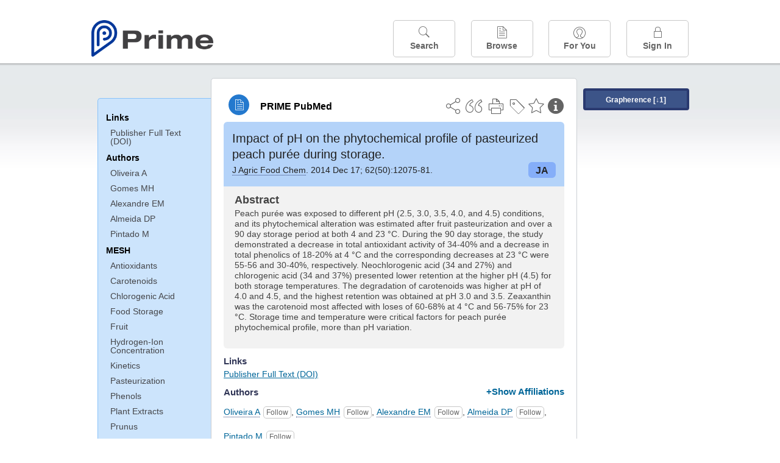

--- FILE ---
content_type: text/html;charset=UTF-8
request_url: https://www.unboundmedicine.com/medline/citation/25426547/Impact_of_pH_on_the_phytochemical_profile_of_pasteurized_peach_pur%C3%A9e_during_storage_
body_size: 6354
content:
<!DOCTYPE html><!DOCTYPE HTML><html lang="en"><head><meta http-equiv="Content-Type" content="text/html; charset=UTF-8"><title>PRIME PubMed | Impact of pH on the phytochemical profile of pasteurized peach purée during storage</title><meta charset="utf-8"><meta name="apple-itunes-app" content="app-id=554157746"><meta name="viewport" content="initial-scale=1,minimum-scale=1"><base href="https://www.unboundmedicine.com/medline/"><meta name="description" content="PubMed journal article: Impact of pH on the phytochemical profile of pasteurized peach purée during storage. Download Prime PubMed App to iPhone, iPad, or Android"><meta property="og:title" content="PRIME PubMed | Impact of pH on the phytochemical profile of pasteurized peach purée during storage"><meta property="og:url" content="https://www.unboundmedicine.com/medline/citation/25426547/Impact_of_pH_on_the_phytochemical_profile_of_pasteurized_peach_purée_during_storage_"><meta property="og:image" content="https://www.unboundmedicine.com/medline/images/prime_logo_invert.png"><meta property="og:description" content="Peach purée was exposed to different pH (2.5, 3.0, 3.5, 4.0, and 4.5) conditions, and its phytochemical alteration was estimated after fruit pasteurization and over a 90 day storage period at both 4 and 23 °C. During the 90 day storage, the study demonstrated a decrease in total antioxidant activity of 34-40% and a decrease in total phenolics of 18-20% at 4 °C and the corresponding decreases at 23 °C were 55-56 and 30-40%, respectively. Neochlorogenic acid (34 and 27%) and chlorogenic acid (34 and 37%) presented lower retention at the higher pH (4.5) for both storage temperatures. The degradation of carotenoids was higher at pH of 4.0 and 4.5, and the highest retention was obtained at pH 3.0 and 3.5. Zeaxanthin was the carotenoid most affected with loses of 60-68% at 4 °C and 56-75% for 23 °C. Storage time and temperature were critical factors for peach purée phytochemical profile, more than pH variation."><link rel="stylesheet" type="text/css" href="css/screen.css?v=26.01.14_07"><link rel="stylesheet" type="text/css" href="css/jquery-ui-1.12.1.min.css"><link rel="shortcut icon" href="./images/favicon_prime.png"><link rel="apple-touch-icon" href="./images/favicon_prime.png"><script>(function checkAndSetupGTM() {if (typeof window.gdpr !== 'undefined' && window.gdpr.setupGoogleTagManager) {window.gdpr.setupGoogleTagManager('GTM-W55GK2R');} else if (document.readyState === 'loading') {setTimeout(checkAndSetupGTM, 10);} else {console.error('GDPR consent manager not loaded');}})();</script><script language="JavaScript" src="js/bundle/GdprConsent.js?v=26.01.14_07" type="text/javascript"></script><script>window.dataLayer = window.dataLayer || [];function gtag(){dataLayer.push(arguments);}gtag('consent', 'default', {'analytics_storage': 'granted','ad_storage': 'granted'});</script><script>(async function() { await window.gdpr.loadPreferences({ gdprDisabled: true }); window.gdpr.updateGTMConsent(); })();</script><script>(function checkAndSetupGTM() {if (typeof window.gdpr !== 'undefined' && window.gdpr.setupGoogleTagManager) {window.gdpr.setupGoogleTagManager('GTM-W55GK2R');} else if (document.readyState === 'loading') {setTimeout(checkAndSetupGTM, 10);} else {console.error('GDPR consent manager not loaded');}})();</script><script language="JavaScript" src="js/jquery-3.7.1.min.js" type="text/javascript"></script><script language="JavaScript" src="js/jquery-ui-1.12.1.min.js" type="text/javascript"></script><script language="JavaScript" src="js/ubcore.js?v=26.01.14_07" type="text/javascript"></script><script language="JavaScript" src="js/ucentral.js?v=26.01.14_07" type="text/javascript"></script><script language="JavaScript" src="js/signin.js?v=26.01.14_07" type="text/javascript"></script><script language="JavaScript" src="js/bundle/medlineLib.js?v=26.01.14_07" type="text/javascript"></script><script language="JavaScript" src="js/favorites.js?v=26.01.14_07" type="text/javascript"></script><script language="JavaScript" src="js/content.js?v=26.01.14_07" type="text/javascript"></script><script language="JavaScript" src="js/jquery.tinysort.min.js" type="text/javascript"></script><script type="text/javascript">var _gaq = _gaq || [];_gaq.push(['_setAccount', 'UA-433220-33']);_gaq.push(['_trackPageview']);</script><script type="text/javascript">(function() {var ga = document.createElement('script'); ga.type = 'text/javascript';ga.async = true;ga.src = ('https:' == document.location.protocol ? 'https://ssl' : 'https://www') + '.google-analytics.com/ga.js';var s = document.getElementsByTagName('script')[0];s.parentNode.insertBefore(ga, s);})();</script><script type="text/javascript"></script><script type="application/ld+json">{  "@context": "https://schema.org",  "@type": "Article",  "headline": "Impact of pH on the phytochemical profile of pasteurized peach purée during storage",  "description": "PubMed journal article: Impact of pH on the phytochemical profile of pasteurized peach purée during storage. Download Prime PubMed App to iPhone, iPad, or Android",  "image": [    "https://www.unboundmedicine.com/medline/images/primepubmedlogo.png"   ],  "datePublished": "2014-11-27T06:002014-11-27T06:002015-8-19T06:00",  "dateModified": "2019-12-10","author": [{    "@type": "Person",    "name": "Ana Oliveira"  },{    "@type": "Person",    "name": "Maria Helena Gomes"  },{    "@type": "Person",    "name": "Elisabete M C. Alexandre"  },{    "@type": "Person",    "name": "Domingos P F. Almeida"  },{    "@type": "Person",    "name": "Manuela Pintado"  }]}</script></head><body style="overflow-x:hidden;"><header role="banner"><div class="header-container"><div class="header"><a href="https://www.unboundmedicine.com/medline" class="app-home"></a><div id="drop-down-login"><div id="dd-login-box"><form action="./medline" id="dd-login" method="post"><input type="hidden" name="login" value="true"><input type="text" name="username" id="dd-username" value="" autocorrect="off" autocapitalize="off" placeholder="Email"><div class="password-holder"><input type="password" name="password" id="dd-password" placeholder="Password" value="" autocomplete="off" autocorrect="off" autocapitalize="off"><span class="show-passwd" title="Show password"></span></div><div id="remem_forgot"><div class="checkboxes"><label for="remember"><input type="checkbox" id="remember" name="remember" value="true"><span>Remember Me</span></label></div><a id="forgot-password" href="javascript:oW('https://www.unboundmedicine.com/support?cmd=lookup&amp;ns=medl&amp;svar=ap%7cmedline&amp;svar=c%7cmedline-lm&amp;svar=a%7cub','_blank',580,720,'yes');">Forgot your password?</a></div><input type="submit" class="login_btn" id="dd-login-button" value="Sign In"><div class="signup_div">Don't have an account? <span class="signup_link">Sign up</span></div></form></div><div class="bottom"></div></div><div class="header-button-box"><a href="" class="header-button-menu"></a><a href="/medline/home" class="header-button search " data-gtm="nav-search"><br>Search</a><div href="" class="header-button browse " data-gtm="nav-browse"><br>Browse<div class="browse-button-box" style="display:none;"><a href="/medline/favorites" data-gtm="nav-browse-favorites" class="browse-button favorites ">Favorites</a><a href="/medline/history" data-gtm="nav-browse-history" class="browse-button history ">History</a><a href="/medline/journals" data-gtm="nav-browse-journals" class="browse-button journals ">Journals</a><a href="/medline/notes" data-gtm="nav-browse-notes" class="browse-button notes ">Notes</a></div></div><a href="/medline/foryou" class="header-button for-you " data-gtm="nav-foryou"><br>For You</a><a href="/medline/logout" class="header-button log-in sign-in" data-gtm="nav-signin"><br>Sign In</a></div></div><div id="message-box"><div class="innerWrapper"></div></div></div></header><div class="main-wrapper"><div class="main" role="main"><div id="document-container"><span id="document-info" data-catcode="364" data-code="25426547" data-type="MLU"></span><div id="document-body" class="centercolumn"><div id="super-title-header"><div id="document-category"><a href="./" class="medline-icon">PRIME PubMed</a></div><div class="action-manager"><a class="citInfo" data-gtm="action-citinfo"></a><a id="favorite-status" data-gtm="action-favorite" data-favid="MLU-364-25426547" data-catcode="364" data-code="25426547" data-favcode="25426547" data-page="-1" data-toc="-1" data-type="MLU" title="Add Favorite"></a><a id="taglist" data-gtm="action-tag" class="" title="Tag Citation"></a><div class="tagging-box contentview-tagging-box"><div class="tagging-box-inner"><h1>Tags</h1><input type="text" id="tag-list" data-id=""><p>Type your tag names separated by a space and hit enter</p><div class="existing-tag-list"></div></div></div><a id="print" data-gtm="action-print" href="https://www.unboundmedicine.com/medline//print_citation/25426547/Impact_of_pH_on_the_phytochemical_profile_of_pasteurized_peach_pur%C3%A9e_during_storage_" rel="nofollow" title="Print Topic"></a><a id="cite" data-gtm="action-create-citation" rel="nofollow" title="Create Citation"></a><a id="shareButton" data-gtm="action-share" rel="nofollow" title="Share"></a><div class="shareList"><a id="share-twitter" data-gtm="action-share-twitter" href="https://twitter.com/share?text=&amp;url=https://www.unboundmedicine.com/medline/citation/25426547/Impact_of_pH_on_the_phytochemical_profile_of_pasteurized_peach_pur%C3%A9e_during_storage_"></a><a id="share-fb" data-gtm="action-share-fb" href="https://www.facebook.com/sharer.php?u=https://www.unboundmedicine.com/medline/citation/25426547/Impact_of_pH_on_the_phytochemical_profile_of_pasteurized_peach_pur%C3%A9e_during_storage_"></a><a id="share-email" data-gtm="action-share-email" href="mailto:?body=I%20thought%20you%20would%20find%20this%20interesting%3A%20%0D%0A%0D%0A%20-%20https://www.unboundmedicine.com/medline/citation/25426547/Impact_of_pH_on_the_phytochemical_profile_of_pasteurized_peach_pur%C3%A9e_during_storage_&amp;subject=I%20thought%20you%20would%20find%20this%20interesting"></a></div><div class="tooltip"><img src="./images/tooltip-triangle.png"><p></p></div></div></div><div id="document-title-outer"><h1 id="document-title" class="medline-title" style="background-color:#b4d3f9; color:#222222;"><span class="mltitle">Impact of pH on the phytochemical profile of pasteurized peach purée during storage.</span><div class="journalSource"><span class="jinfo"><span><a class="jname doclink" href="./?st=M&amp;journal=J Agric Food Chem" rel="nofollow">J Agric Food Chem</a>.  2014 Dec 17; 62(50):12075-81.</span></span><span class="journal-code" data-link="./medline?st=M&amp;journal=Journal of agricultural and food chemistry" style="background-color: #85aef9; color: #222222"><span>JA</span></span></div></h1><div class="author"></div></div><div class="document-content"><div class="abstract-text"><div class="absTitle">Abstract</div><div class="abs_1"><p>Peach purée was exposed to different pH (2.5, 3.0, 3.5, 4.0, and 4.5) conditions, and its phytochemical alteration was estimated after fruit pasteurization and over a 90 day storage period at both 4 and 23 °C. During the 90 day storage, the study demonstrated a decrease in total antioxidant activity of 34-40% and a decrease in total phenolics of 18-20% at 4 °C and the corresponding decreases at 23 °C were 55-56 and 30-40%, respectively. Neochlorogenic acid (34 and 27%) and chlorogenic acid (34 and 37%) presented lower retention at the higher pH (4.5) for both storage temperatures. The degradation of carotenoids was higher at pH of 4.0 and 4.5, and the highest retention was obtained at pH 3.0 and 3.5. Zeaxanthin was the carotenoid most affected with loses of 60-68% at 4 °C and 56-75% for 23 °C. Storage time and temperature were critical factors for peach purée phytochemical profile, more than pH variation.</p></div></div><div class="cit_links"><h3>Links</h3><div class="linkHolder"><div class="fulltext_links"><div class="fulltext" type="collapsible"><a class="ftpopup" rel="nofollow" href="https://doi.org/10.1021/jf503913t" linkTitle="doi.org">Publisher Full Text (DOI)</a></div></div></div></div><div class="cit_authors"><h3><span>Authors</span><a id="toggle-affil">+Show Affiliations</a></h3><div class="auth_list"><div class="author-wrapper"><a class="doclink" href="./?st=M&amp;author=Oliveira A" rel="nofollow" title="Oliveira A">Oliveira A</a> <a class="follow-author " data-favid="MLS-364" data-favtitle="Oliveira Ana[author]" data-favsearch="mode=classic&amp;st=M&amp;author=Oliveira A&amp;pubtype=All" title="Follow"></a></div><span class="affiliation-info">Centro de Biotecnologia e Química Fina, Laboratório Associado, Escola Superior de Biotecnologia, Universidade Católica Portuguesa/Porto , Rua Arquiteto Lobão Vital, Apartado 2511, 4202-401 Porto, Portugal.</span><div class="author-wrapper"><a class="doclink" href="./?st=M&amp;author=Gomes MH" rel="nofollow" title="Gomes MH">Gomes MH</a> <a class="follow-author " data-favid="MLS-364" data-favtitle="Gomes Maria Helena[author]" data-favsearch="mode=classic&amp;st=M&amp;author=Gomes MH&amp;pubtype=All" title="Follow"></a></div><span class="affiliation-info">No affiliation info available</span><div class="author-wrapper"><a class="doclink" href="./?st=M&amp;author=Alexandre EM" rel="nofollow" title="Alexandre EM">Alexandre EM</a> <a class="follow-author " data-favid="MLS-364" data-favtitle="Alexandre Elisabete M C[author]" data-favsearch="mode=classic&amp;st=M&amp;author=Alexandre EM&amp;pubtype=All" title="Follow"></a></div><span class="affiliation-info">No affiliation info available</span><div class="author-wrapper"><a class="doclink" href="./?st=M&amp;author=Almeida DP" rel="nofollow" title="Almeida DP">Almeida DP</a> <a class="follow-author " data-favid="MLS-364" data-favtitle="Almeida Domingos P F[author]" data-favsearch="mode=classic&amp;st=M&amp;author=Almeida DP&amp;pubtype=All" title="Follow"></a></div><span class="affiliation-info">No affiliation info available</span><div class="author-wrapper"><a class="doclink" href="./?st=M&amp;author=Pintado M" rel="nofollow" title="Pintado M">Pintado M</a> <a class="follow-author " data-favid="MLS-364" data-favtitle="Pintado Manuela[author]" data-favsearch="mode=classic&amp;st=M&amp;author=Pintado M&amp;pubtype=All" title="Follow"></a></div><span class="affiliation-info">No affiliation info available</span></div></div><div class="cit_mesh"><h3>MeSH</h3><div class="mesh_hl"><span class="mesh_term"><a href="./?mesh=Antioxidants&amp;st=M">Antioxidants</a></span><span class="mesh_term"><a href="./?mesh=Carotenoids&amp;st=M">Carotenoids</a></span><span class="mesh_term"><a href="./?mesh=Chlorogenic+Acid&amp;st=M">Chlorogenic Acid</a></span><span class="mesh_term"><a href="./?mesh=Food+Storage&amp;st=M">Food Storage</a></span><span class="mesh_term"><a href="./?mesh=Fruit&amp;st=M">Fruit</a></span><span class="mesh_term"><a href="./?mesh=Hydrogen-Ion+Concentration&amp;st=M">Hydrogen-Ion Concentration</a></span><span class="mesh_term"><a href="./?mesh=Kinetics&amp;st=M">Kinetics</a></span><span class="mesh_term"><a href="./?mesh=Pasteurization&amp;st=M">Pasteurization</a></span><span class="mesh_term"><a href="./?mesh=Phenols&amp;st=M">Phenols</a></span><span class="mesh_term"><a href="./?mesh=Plant+Extracts&amp;st=M">Plant Extracts</a></span><span class="mesh_term"><a href="./?mesh=Prunus&amp;st=M">Prunus</a></span><span class="mesh_term"><a href="./?mesh=Temperature&amp;st=M">Temperature</a></span></div></div><div class="cit_pub_type"><h3>Pub Type(s)</h3><div class="pub_type">Evaluation Study</div><div class="pub_type">Journal Article</div><div class="pub_type">Research Support, Non-U.S. Gov't</div></div><div class="cit_language"><h3>Language</h3><div class="language">eng</div></div><div class="cit_pmid"><h3>PubMed ID</h3><div class="pubmed_id">25426547</div></div></div><div class="clear"></div></div><div id="screenBackdrop"><div id="citationMan"><div class="citationFormats"><h3>Citation</h3><div class="citationFormat active" format="mla"><span class="citation" title="MLA format citation">Oliveira, Ana, et al. "Impact of pH On the Phytochemical Profile of Pasteurized Peach Purée During Storage." <i>Journal of Agricultural and Food Chemistry, </i>vol. 62, no. 50, 2014, pp. 12075-81.</span></div><div class="citationFormat " format="ama"><span class="citation" title="AMA format citation">Oliveira A, Gomes MH, Alexandre EM, et al. Impact of pH on the phytochemical profile of pasteurized peach purée during storage. <i>J Agric Food Chem</i>. 2014;62(50):12075-81.</span></div><div class="citationFormat " format="apa"><span class="citation" title="APA format citation">Oliveira, A., Gomes, M. H., Alexandre, E. M., Almeida, D. P., &amp; Pintado, M. (2014). Impact of pH on the phytochemical profile of pasteurized peach purée during storage. <i>Journal of Agricultural and Food Chemistry</i>, <i>62</i>(50), 12075-81. https://doi.org/10.1021/jf503913t</span></div><div class="citationFormat " format="vancouver"><span class="citation" title="VANCOUVER format citation">Oliveira A, et al. Impact of pH On the Phytochemical Profile of Pasteurized Peach Purée During Storage. <i>J Agric Food Chem.</i> 2014 Dec 17;62(50):12075-81. PubMed PMID: 25426547.</span></div></div><div id="citationToolbar"><div class="notes"><span class="note ama">* Article titles in AMA citation format should be in sentence-case</span></div><button class="copy" title="Copy to clipboard">Copy</button><button class="download" title="Download .ris file">Download</button><select id="citationSelect" def="mla"><option selected="true" format="mla">MLA</option><option format="ama">AMA</option><option format="apa">APA</option><option format="vancouver">VANCOUVER</option></select></div><div id="risFile">TY  -  JOUR
T1  -  Impact of pH on the phytochemical profile of pasteurized peach purée during storage.
AU  -  Oliveira,Ana,
AU  -  Gomes,Maria Helena,
AU  -  Alexandre,Elisabete M C,
AU  -  Almeida,Domingos P F,
AU  -  Pintado,Manuela,
Y1  -  2014/12/04/
PY  -  2014/11/27/entrez
PY  -  2014/11/27/pubmed
PY  -  2015/8/19/medline
KW  -  Prunus persica (L.)
KW  -  pH impact on phytochemical profiling
KW  -  peach carotenoid stability
SP  -  12075
EP  -  81
JF  -  Journal of agricultural and food chemistry
JO  -  J Agric Food Chem
VL  -  62
IS  -  50
N2  -  Peach purée was exposed to different pH (2.5, 3.0, 3.5, 4.0, and 4.5) conditions, and its phytochemical alteration was estimated after fruit pasteurization and over a 90 day storage period at both 4 and 23 °C. During the 90 day storage, the study demonstrated a decrease in total antioxidant activity of 34-40% and a decrease in total phenolics of 18-20% at 4 °C and the corresponding decreases at 23 °C were 55-56 and 30-40%, respectively. Neochlorogenic acid (34 and 27%) and chlorogenic acid (34 and 37%) presented lower retention at the higher pH (4.5) for both storage temperatures. The degradation of carotenoids was higher at pH of 4.0 and 4.5, and the highest retention was obtained at pH 3.0 and 3.5. Zeaxanthin was the carotenoid most affected with loses of 60-68% at 4 °C and 56-75% for 23 °C. Storage time and temperature were critical factors for peach purée phytochemical profile, more than pH variation. 
SN  -  1520-5118
UR  -  https://www.unboundmedicine.com/medline/citation/25426547/Impact_of_pH_on_the_phytochemical_profile_of_pasteurized_peach_purée_during_storage_
DB  -  PRIME
DP  -  Unbound Medicine
ER  -  
</div></div></div><div id="document-navigation" class="sidebarScroll"><div class="inner-wrapper"><div class="grapherence centerg" style="border: 4px solid #2a3a70; background: #3c5488;"><a title="A tool for open-ended exploration that creates the conditions needed for serendipitous learning in medicine" rel="nofollow" href="./grapherence/25426547">Grapherence [↓1]</a></div><ul><ul class="sidebar_links"><li><a>Links</a></li><li class="child fulltext" type="collapsible"><a class="ftpopup" rel="nofollow" href="https://doi.org/10.1021/jf503913t" linkTitle="doi.org">Publisher Full Text (DOI)</a></li></ul><ul class="sidebar_authors"><li><a>Authors</a></li><li class="child"><a href="./?st=M&amp;author=Oliveira A" rel="nofollow">Oliveira A</a></li><li class="child"><a href="./?st=M&amp;author=Gomes MH" rel="nofollow">Gomes MH</a></li><li class="child"><a href="./?st=M&amp;author=Alexandre EM" rel="nofollow">Alexandre EM</a></li><li class="child"><a href="./?st=M&amp;author=Almeida DP" rel="nofollow">Almeida DP</a></li><li class="child"><a href="./?st=M&amp;author=Pintado M" rel="nofollow">Pintado M</a></li></ul><ul class="sidebar_mesh"><ul class="sidebar_mesh"><li><a>MESH</a></li><li class="child"><a href="./?mesh=Antioxidants&amp;st=M" rel="nofollow">Antioxidants</a></li><li class="child"><a href="./?mesh=Carotenoids&amp;st=M" rel="nofollow">Carotenoids</a></li><li class="child"><a href="./?mesh=Chlorogenic+Acid&amp;st=M" rel="nofollow">Chlorogenic Acid</a></li><li class="child"><a href="./?mesh=Food+Storage&amp;st=M" rel="nofollow">Food Storage</a></li><li class="child"><a href="./?mesh=Fruit&amp;st=M" rel="nofollow">Fruit</a></li><li class="child"><a href="./?mesh=Hydrogen-Ion+Concentration&amp;st=M" rel="nofollow">Hydrogen-Ion Concentration</a></li><li class="child"><a href="./?mesh=Kinetics&amp;st=M" rel="nofollow">Kinetics</a></li><li class="child"><a href="./?mesh=Pasteurization&amp;st=M" rel="nofollow">Pasteurization</a></li><li class="child"><a href="./?mesh=Phenols&amp;st=M" rel="nofollow">Phenols</a></li><li class="child"><a href="./?mesh=Plant+Extracts&amp;st=M" rel="nofollow">Plant Extracts</a></li><li class="child"><a href="./?mesh=Prunus&amp;st=M" rel="nofollow">Prunus</a></li><li class="child"><a href="./?mesh=Temperature&amp;st=M" rel="nofollow">Temperature</a></li></ul></ul></ul><div id="doc-app-list"><div class="try-mobile-apps"><div><b>Try the Free App:</b></div><div><a id="get-iOS" class="get-the-app" href="https://www.unboundmedicine.com/apps/unbound_medline?redirectURL=https%3A//itunes.apple.com/us/app/prime-pubmed-journals-grapherence/id554157746?mt%3d8&amp;pt%3d810583&amp;ct%3dprime-getapp"><img src="./images/App_Store.svg" alt="Prime PubMed app for iOS iPhone iPad"></a></div><div><a id="get-android" class="get-the-app" href="https://www.unboundmedicine.com/apps/unbound_medline?redirectURL=https%3A//play.google.com/store/apps/details%3Fid%3Dcom.unbound.android.medl"><img style="height:40px;" alt="Prime PubMed app for Android" src="./images/google-play-badge.png"></a></div></div><div class="bottomMsg"><b>Prime PubMed</b> is provided<br>free to individuals by:<br><a href="https://www.unboundmedicine.com">Unbound Medicine</a>.</div></div></div></div><div id="document-sidebar" class="sidebarScroll"><div class="inner-wrapper"><div class="grapherence rightg" style="border: 4px solid #2a3a70; background: #3c5488;"><a title="A tool for open-ended exploration that creates the conditions needed for serendipitous learning in medicine" rel="nofollow" href="./grapherence/25426547">Grapherence [↓1]</a></div><div id="related-content" class="uibox loading" data-search="relcit" data-pmid="25426547"><h2>Related Citations</h2><ul class="relcit"></ul><div class="bottom"><a class="more" rel="nofollow" href="./?st=R&amp;id=25426547">More</a></div></div><div id="related-content" class="uibox loading" data-search="alsoviewed" data-pmid="25426547"><div class="sidebox-title"><h2>Others Viewed</h2></div><ul class="relcit"></ul><div class="bottom"></div></div></div></div></div><div class="clear"></div></div><div class="clear"></div></div><footer role="contentinfo"><div id="footer-links"><a href="/" id="corporate-logo"><img src="https://www.unboundmedicine.com/medline/images/unboundlogo.png" alt="Unbound Medicine logo"></a><div class="linkBlocks"><ul><li><a href="https://www.unboundmedicine.com/medline" target="_top" id="footer-first">Home</a></li><li><a href="https://www.unboundmedicine.com/contact?svar=a%7cub&amp;svar=c%7cprimeweb">Contact Us</a></li></ul><ul><li><a href="javascript:oW('https://www.unboundmedicine.com/support/','_blank',580,820,'yes');">Help</a></li><li><a href="javascript:oW('https://www.unboundmedicine.com/privacy','_blank',580,720,'yes');">Privacy / Disclaimer</a></li><li><a href="javascript:oW('https://www.unboundmedicine.com/terms_of_service','_blank',580,720,'yes');">Terms of Service</a></li></ul><ul><li><a class="quick-login log-in" id="footer-last" rel="nofollow">Sign In</a></li></ul></div><p class="copyright">© 2000–2026 Unbound Medicine, Inc. All rights reserved</p><div id="connect"><p>CONNECT WITH US</p><p><a rel="noopener" data-icon="" id="facebook" href="https://www.facebook.com/unboundmedicineinc" target="_blank">facebook</a><a rel="noopener" data-icon="" id="instagram" href="https://www.instagram.com/unboundmedicine/" target="_blank">instagram</a><a rel="noopener" data-icon="" id="youtube" href="https://www.youtube.com/unboundmedicine" target="_blank">youtube</a><a rel="noopener" data-icon="" id="linkedin" href="https://www.linkedin.com/company/unbound-medicine" target="_blank">LinkedIn</a></p></div></div></footer><noscript><iframe src="https://www.googletagmanager.com/ns.html?id=GTM-W55GK2R" height="0" width="0" style="display:none;visibility:hidden"></iframe></noscript><script type="text/javascript">medlineLib.medline.medlineReady(null, null);contentBindings();$("#subheader").data("auth-status", "unknown");$("#subheader").data("ck", "");</script></body></html>